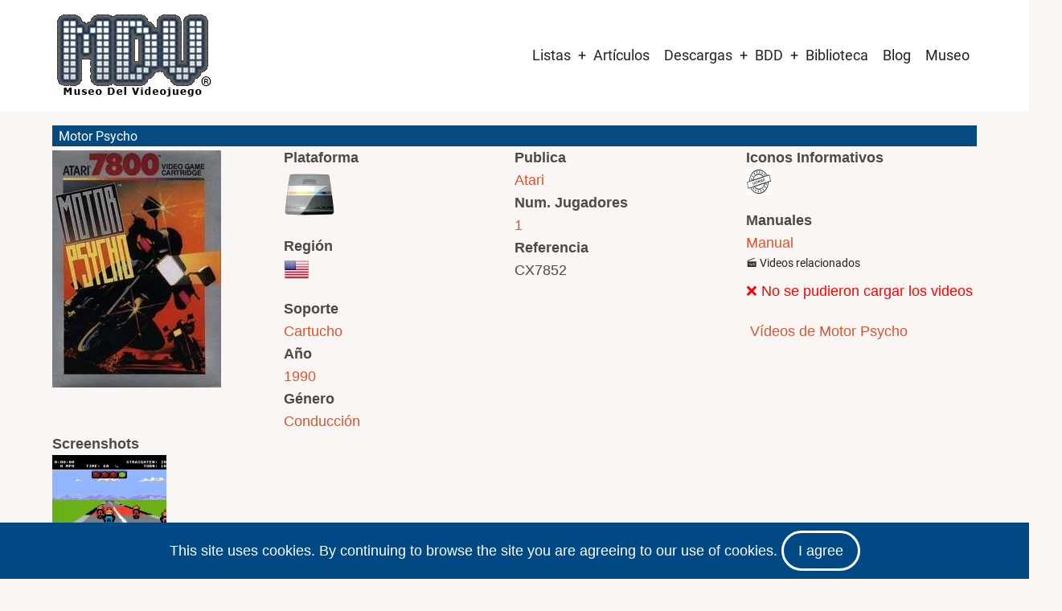

--- FILE ---
content_type: text/html; charset=utf-8
request_url: https://www.google.com/recaptcha/api2/aframe
body_size: 265
content:
<!DOCTYPE HTML><html><head><meta http-equiv="content-type" content="text/html; charset=UTF-8"></head><body><script nonce="sg0qvNscvXnRtQhDR4p1Qg">/** Anti-fraud and anti-abuse applications only. See google.com/recaptcha */ try{var clients={'sodar':'https://pagead2.googlesyndication.com/pagead/sodar?'};window.addEventListener("message",function(a){try{if(a.source===window.parent){var b=JSON.parse(a.data);var c=clients[b['id']];if(c){var d=document.createElement('img');d.src=c+b['params']+'&rc='+(localStorage.getItem("rc::a")?sessionStorage.getItem("rc::b"):"");window.document.body.appendChild(d);sessionStorage.setItem("rc::e",parseInt(sessionStorage.getItem("rc::e")||0)+1);localStorage.setItem("rc::h",'1768846654979');}}}catch(b){}});window.parent.postMessage("_grecaptcha_ready", "*");}catch(b){}</script></body></html>